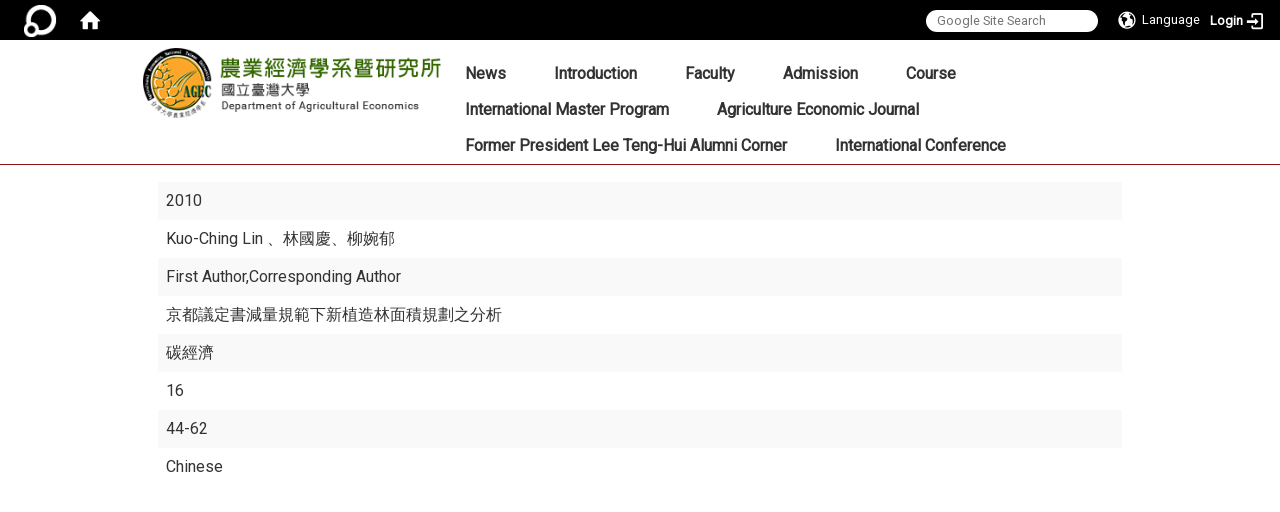

--- FILE ---
content_type: text/html; charset=utf-8
request_url: https://www.agec.ntu.edu.tw/en/plugin/%E4%BA%AC%E9%83%BD%E8%AD%B0%E5%AE%9A%E6%9B%B8%E6%B8%9B%E9%87%8F%E8%A6%8F%E7%AF%84%E4%B8%8B%E6%96%B0%E6%A4%8D%E9%80%A0%E6%9E%97%E9%9D%A2%E7%A9%8D%E8%A6%8F%E5%8A%83%E4%B9%8B%E5%88%86%E6%9E%90-11586825
body_size: 40776
content:
<!DOCTYPE html>
<html lang="en" class="orbit">
<head>
<meta http-equiv="Content-Type" content="text/html; charset=UTF-8">
<link rel="stylesheet" media="all" href="/assets/frontend_extend-8996bf758a60858bf34439df4ac8b9dd88b312efc305ae9d35e3ccf31719f4ff.css">
<link rel="stylesheet" media="all" href="/assets/front_end-c68018fd9a6aceb4059c7815e101465ef23be8c2adce9cace6aefc2882108744.css">
<meta property="og:image" content="https://www.agec.ntu.edu.tw/uploads/site/site_logo/541292457470000834170000/logo.png">
<meta property="og:image:width" content="345">
<meta property="og:image:height" content="80">
<meta property="og:title" content="Research">
<meta property="og:site_name" content="NTU_AGEC">
<meta property="og:url" content="/en/plugin/%25E4%25BA%25AC%25E9%2583%25BD%25E8%25AD%25B0%25E5%25AE%259A%25E6%259B%25B8%25E6%25B8%259B%25E9%2587%258F%25E8%25A6%258F%25E7%25AF%2584%25E4%25B8%258B%25E6%2596%25B0%25E6%25A4%258D%25E9%2580%25A0%25E6%259E%2597%25E9%259D%25A2%25E7%25A9%258D%25E8%25A6%258F%25E5%258A%2583%25E4%25B9%258B%25E5%2588%2586%25E6%259E%2590-11586825">
  <script type="text/javascript">
    if (self != top){
        try{
            if(self.location.origin != top.location.origin){
                top.location=self.location;
            }
        }catch(e){
            console.log("Cannot fetch location!")
        }
    }
</script>
<script src="/assets/jquery-2a83d06853bd343c7bfc2e5d4539814cfa934676e2948ed348311435eca862f5.js"></script>
<script src="/assets/jquery_prefix-5c5a0bbb9dfff7d410703a0565bc948dca28ec736d1a0e725050111c330805d3.js"></script>
<script src="/assets/jquery_ujs_custom-a76b6cd8d652c18d24ed38d1f7a4d18f51d1f594a88a0f2ade82afec33966e2b.js"></script>
<script src="/assets/jquery.cycle2.min-ec60b272289a05b845d7613d074237d008c08a069dc283c2e4c62dfc513242db.js"></script>
<script src="/assets/jquery.cycle2.carousel.min-3d226d0713bcf58909be7c7e753fa1eef4409eee278299adfe70ff4ea646d65f.js"></script>
<script src="/assets/jquery.cycle2.scrollVert.min-ce8da4c3f5e336753d998c9f02e64cc8b7e3977f5f6988133faf24a44c90b427.js"></script>
<script src="/assets/jquery.cycle2.tile.min-83b4b0c4c2604b9c9acb20199a740f4b9e83c227ae46c1a430aa67bf97ff5457.js"></script>
<link rel="stylesheet" media="all" href="/assets/datatables.min-7446416dca719e42fb55ff5fbf69879ccebe1ab56c6bb6833e2db781eccfddf9.css">
<script src="/assets/datatables.min-598993c579b423583458a17773ed1e86103dc54e60eae7ab6c27b426af16df6f.js"></script>
<meta name="csrf-param" content="authenticity_token">
<meta name="csrf-token" content="/fC3j+25Leniyv29EFGr5NiKHHw67/1O7WZNCINnWujReqFG79CpYRTBIfrawqyzpl969+DVxo1NzQik+cseAg==">
<script>
    $.fn.dataTable.defaults.initComplete = function(settings) {
        $(this).find('td:first-child').trigger('click');
    };
</script>
  <meta http-equiv="X-UA-Compatible" content="IE=edge">
  <meta name="viewport" content="width=device-width, initial-scale=1">
  <link rel="shortcut icon" type="image/x-icon" href="/assets/favicon-61dc45f90f167cda014133d5165631d96bfef02eabc1011a73e34d179b4cc316.ico">
  <title>NTU_AGEC</title>
  <link rel="stylesheet" media="all" href="https://cdnjs.cloudflare.com/ajax/libs/font-awesome/4.7.0/css/font-awesome.min.css" integrity="sha384-wvfXpqpZZVQGK6TAh5PVlGOfQNHSoD2xbE+QkPxCAFlNEevoEH3Sl0sibVcOQVnN" crossorigin="anonymous" referrerpolicy="no-referrer">
  <link rel="stylesheet" media="all" href="/assets/bootstrap/bootstrap.min-c36b0860fa3ccf6a898fa1a436dc802cf6333c72dd02932473d4dd9cb6739974.css">
  <link rel="stylesheet" media="all" href="/assets/template/template-7882ab25c8f806c4265d0ea9e956db83b42e9a0940c5e36e4e3bb836a5e8a3d5.css">
  <link rel="stylesheet" media="all" href="/assets/template/jquery.scrolling-tabs.min-0aaa5bfc7b51e5bacb1b208e1bc8d8cf1b8daba5c234626bc7fda4be4effb5df.css">
  <link rel="stylesheet" media="print" type="text/css" href="/assets/template/print.css">
  <script src="/assets/plugin/modernizr-d5770395993b83f1cd01c625a62f0cc2a8f2536f7288ef3a45f2863f2e20a9c1.js"></script>
  <script src="/assets/plugin/picturefill.min-1e1f7d4e867ad1ec3d5886ad5e69512b6692509c939a89634ffcf63ba17b6b7d.js"></script>
  <script src="/assets/plugin/jquery.mobile.custom.min-94832de9dd3faaf354dabd20e980b49bfe549a3750d73e5855bc4104b53afe9d.js"></script>
  <script src="/assets/bootstrap.min-18024db0d6a0bc75ca740863a3b491b7f9b9cbd080ba3ee25e22265801d0b0c9.js"></script>
  
  
  <script src="/assets/plugin/jquery.cycle2.video.min-384b34504c43f5962ffa3295b0b28947fd8a4498968853be0477a5dc664bd9b9.js"></script>
  <script src="/assets/plugin/jquery-bullseye-min-8149d6adb748bd9561e9f1fd822e59337a75d065e017c7891699d50d69414bc2.js"></script>
  <script src="/assets/plugin/jquery.scrolling-tabs.min-2ca04680a371ceee7710b234d1e8795bf3d4247da7327300094cf74ed64829fa.js"></script>

  <script src="/assets/plugin/owl.carousel.min-ec9585fb4e14679aaa65e0d62fac99d496ce23ea8052fc718d5b3fbc84525e61.js"></script>
  <link rel="stylesheet" type="text/css" href="/assets/template/owl.carousel.min.css">
  <link rel="stylesheet" type="text/css" href="/assets/template/owl.theme.default.min.css">
  
  <script src="/assets/app-da34347428278629ec143dcb3c788999a5ce2f776cdef89c00a7a49494c3cb70.js"></script>
  <script src="/assets/frontend-121b87925d20c2b21764d1c5053c911976bcf14ba23128fed1904f6b7a19033d.js"></script>
  <script src="https://apis.google.com/js/platform.js" integrity="sha512-y88ADKJgxYu14jShsLfmTJFQ6eBewQfLuR2ss/EJR42piXx9dpwL+sGHr3pneOZRReu00VY5tlQadxr2Utq89g==" crossorigin="anonymous"></script>
  
  <!--[if lt IE 9]>
    <script src="//cdnjs.cloudflare.com/ajax/libs/respond.js/1.4.2/respond.min.js"></script>
  <![endif]-->


<link rel="stylesheet" media="all" href="/assets/basic/icon-25f6a89d6786b31e5805ec90e7ba18610228db5085ba6610e43f9e488a81ce60.css">
<link rel="stylesheet" media="all" href="/assets/lib/orbit_bar/orbit-bar-560eee87c09dac66f3c1b1d62af8396687f7dc69133e3b6364c82b9f7f3d6c1c.css">
<script src="/assets/frontend_extend-18d8a9e578b8a7c72226a638c39f581b47ee42b5f58651d7f8b57f27c5fab08a.js"></script>
</head>
<body class="internal-page prohibit_proxy_feature banner_height_setting_0" data-module="personal_journal">
  <link rel="stylesheet" media="all" href="/assets/fontawesome-6.2.1.min-8aec0118643d34254cb9f5c27b931239c9de8008c849c9800d8651a5da1abcb2.css">
<link rel="stylesheet" media="all" href="/assets/fontawesome-6.2.1-fix.min-a85d2f928ef91b80968519d9fd352220353e6db2bd1a8f61f2f1c4377323c59d.css">
<link rel="stylesheet" media="all" href="/assets/lib/jquery-ui-1.13.2/jquery-ui.min-bc39b4e583177d1bfb4d31e880558d84fd307a5b3c87a91f2fadaf0bc4f1cc96.css">
<link rel="stylesheet" media="all" href="/assets/jquery-ui-timepicker-addon-ee91708eac547223792975e0d9a9aae62127da4b28a58d40c0634927f19665f0.css">
  <script src="/assets/lib/jquery-ui-1.13.2/jquery-ui.min-b88d0b98b7b90a20cae0fc32eaf0845ac1ffdc0e4b3176c501e353d45c975064.js"></script>
  <script src="/assets/jquery.ui.datepicker.monthyearpicker-6126b863aa1c4b399bf657869bbc51389d83ff5101b069ff7e1d0b02793c67e1.js"></script>
<style type="text/css">
  .ui-dialog {
    z-index: 2000000000000 !important;
  }
  .ui-datepicker {z-index:1000000 !important}
    @media screen and (min-width:768px){
      html body #orbit-bar .orbit-bar-inner,html body #orbit-bar .orbit-bar-inner form,html body #orbit-bar .orbit-bar-search-sign-language{
        background-color: #000000 !important;
      }
    }
    html body #orbit-bar .orbit-bar-inner,html body #orbit-bar .orbit-bar-inner form,html body #orbit-bar .orbit-bar-search-sign-language{
      background-color: #000000 !important;
    }
    html body #orbit-bar .orbit-bar-inner>ul>li:hover>span, html body #orbit-bar .orbit-bar-inner>ul>li:hover>a, html body #orbit-bar .orbit-bar-inner>ul>li:hover #language, html body #orbit-bar .orbit-bar-inner>ul>li>ul li:hover, html body #orbit-bar .orbit-bar-inner>ul>li>ul li.active,.orbit-bar-search-sign-language li:hover form,.orbit-bar-search-sign-language li:hover label
    {
        background-color: #0095CF !important;
        color: #ffffff !important;
    }
    html body #orbit-bar .orbit-bar-inner>ul>li span:hover,html body #orbit-bar .orbit-bar-inner>ul>li:hover>span#user, html body #orbit-bar .orbit-bar-inner>ul>li>ul li a:hover,html body #orbit-bar .orbit-bar-inner>ul>li:hover #language,html body #orbit-bar .orbit-bar-menu .showlist:hover .orbit-bar-home, html body #orbit-bar .orbit-bar-inner>ul>li:hover label
    {
        color: #ffffff !important;
    }
    html body #orbit-bar .orbit-bar-inner > ul > li > ul
    {
      background-color: #000000 !important;
    }
    @media screen and (max-width:767px){
      html body #orbit-bar .orbit-bar-inner > ul
      {
        background-color: #000000 !important;
      }
      html body #orbit-bar .orbit-bar-inner form{
        background-color: #000000 !important;
      }
    }
    @media screen and (min-width:768px){
      html body #orbit-bar .orbit-bar-search-sign-language #language, html body #orbit-bar .orbit-bar-menu .orbit-bar-home,html body #orbit-bar .orbit-bar-search-sign-language #user,html body #orbit-bar .orbit-bar-inner>ul>li>a,html body #orbit-bar .orbit-bar-inner>ul>li label {
        color: #ffffff !important;
      }
    }
    @media screen and (max-width:767px){
      #orbit-bar .orbit-bar-title a{
        color: #ffffff !important;
      }
      label[for="open-orbit-nav"]{
        border-color: #ffffff !important;
        color: #ffffff !important;
      }
    }
    html body #orbit-bar .orbit-bar-inner > ul > li > ul a,html body #orbit-bar .orbit-bar-inner > ul > li > ul .active{
      color: #ffffff !important;
    }
    html body #orbit-bar .orbit-bar-inner > ul > li > ul:before{
      border-color: transparent transparent #ffffff transparent !important;
    }
    @media screen and (max-width:767px){
      html body #orbit-bar .orbit-bar-search-sign-language #language, html body #orbit-bar .orbit-bar-menu .orbit-bar-home,html body #orbit-bar .orbit-bar-search-sign-language #user,html body #orbit-bar .orbit-bar-inner>ul>li>a,html body #orbit-bar .orbit-bar-inner>ul>li label {
        color: #ffffff !important;
      }
    }
</style>
  <div id="orbit-bar">
      <label for="open-orbit-login" style="display:none;">Open login</label>
      <input type="checkbox" title="open login" id="open-orbit-login">
      <label for="open-orbit-login" class="cover" title="Close login"><p style="display: none;">Close login</p></label>
      <div class="login-window">
        <div class="login-header">
          <label tabindex="0" for="open-orbit-login" class="close">close</label>
          <p>Login Department of Agricultural Economics</p>
        </div>
        <div class="login-body">
          <form class="container" action="/sessions?locale=en" accept-charset="UTF-8" method="post">
<input name="utf8" type="hidden" value="✓"><input type="hidden" name="authenticity_token" value="o4wZqybajEkETSJC5mQUKocgFipveAUmIXqAxeegJ+iPBg9iJLMIwfJG/gUs9xN9+fVwobVCPuWB0cVpnQxjAg==">
            <div class="prepend input-group">
              <span class="add input-group-addon"><i class="icon-user"></i></span>
              <label for="user_user_id" style="display:none;">Username</label>
              <input class="input" id="user_user_id" title="username" name="user_name" placeholder="User Account" size="30" type="text">
            </div>
            <div class="prepend input-group">
              <span class="add input-group-addon"><i class="icon-lock"></i></span>
              <label for="user_password" style="display:none;">Password</label>
              <input class="input" id="user_password" name="password" placeholder="Password" title="password" size="30" type="password">
            </div>
            <div class="login-submit-wrap">
              <div class="submit">
                <button class="login-btn" type="submit">Login</button>
              </div>
            </div>
            <script>
              function forgot_password(){
                if(document.getElementById('user_user_id').value !='')
                  var post_data = $.post('/sessions/forgot_password',{ user_name: document.getElementById('user_user_id').value });
                if(document.getElementById('user_user_id').value != ''){
                  post_data.done(function(){
                    try{
                      if(I18n.locale == 'en')
                        if(post_data.responseJSON['user_email'] == '')
                          var alert_texts = 'This user_name or user_email is not registered yet!Please contact customer service to deal with this problem.';
                        else
                          var alert_texts = 'Please check '+post_data.responseJSON['user_email']+' to see the new password for user_name:'+post_data.responseJSON['user_name'].join(' , ');
                      else
                        if(post_data.responseJSON['user_email'] == '')
                          var alert_texts = '該使用者名稱或是使用者email尚未註冊!請聯絡客服協助處理。';
                        else
                          var alert_texts = '請確認'+post_data.responseJSON['user_email']+'來查看使用者名稱:'+post_data.responseJSON['user_name'].join('、')+'的新密碼';
                    }catch(e){
                      if(I18n.locale == 'en')
                        var alert_texts = 'Please contact customer service to deal with the problem.';
                      else
                        var alert_texts = '請聯絡客服協助處理。';
                    };
                    $('.alert-error').text(alert_texts);
                    alert(alert_texts);
                  });
                }else{
                  if(I18n.locale == 'en')
                    var alert_texts = 'Please fill-in your user id without password, click “Forgot your password?“, and check you email for updated password.';
                  else
                    var alert_texts = '請輸入您的使用者帳號無需輸入密碼，點選「忘記密碼」後至您的信箱檢查密碼更新郵件！';
                  alert(alert_texts);
                };
              };
            </script>
            <a onclick="forgot_password()" style="float: left;font-size: 0.813em;margin-left: 1em;" href="#forgot_password">Forgot your password?</a>
            <div style="clear: both;"></div>
</form>        </div>

      </div>
    <input type="checkbox" id="open-orbit-nav" title="orbitbar">
    <div class="orbit-bar-inner">
      <label for="open-orbit-nav">
        <i class="icons-list-2"></i>
      </label>
      <ul class="orbit-bar-menu">
        <li>
          <a href="javascript:;" class="orbit-bar-logo" title="please login to manage web,click to open login window">
            <img src="/assets/orbit-logo.png" alt="Orbit Logo">
            <p style="display: none;">please login to manage web,click to open login window</p>
          </a>
        </li>
        <li>
          <a href="/" class="orbit-bar-home" title="Homepage" tabindex="0"><i class="icons-house"></i><p>home</p></a>
        </li>
      </ul>
      <h1 class="orbit-bar-title">
        <a href="/" title="Department of Agricultural Economics">Department of Agricultural Economics</a>
      </h1>
      <ul class="orbit-bar-search-sign-language">
        <li style="background-color:transparent;">
          <form id="search" method="get" action="https://www.google.com/custom" target="_blank" style="border: 0 !important;">
            <input type="hidden" name="authenticity_token" value='value="gPw10sSLtAUXgv/o/RGaT9yoXGmv+IPy74JLSj0ONf+sdiMbxuIwjeGJI683gp0Yon064nXCuDFPKQ7mR6JxFQ=="'>
            <input type="hidden" name="client" value="pub-&amp;amp">
            <input type="hidden" name="ie" id="ie" value="utf-8">
            <input type="hidden" name="oe" id="oe" value="utf-8">
            <input type="hidden" name="cof" id="cof" value="AH:center;AWFID:03de271f1940eea3;">
            <input type="hidden" name="domains" value="www.agec.ntu.edu.tw">
            <input type="hidden" name="sitesearch" value="www.agec.ntu.edu.tw">
            <label style="display:none;" for="q" accesskey="S">Google Search</label>
            <input type="search" name="q" id="q" value="" placeholder="Google Site Search" x-webkit-speech="" title="search">
          </form>
        </li>
        <li id="language-li" style="background-color:transparent;" class="mobile_login_bar">
            <a id="languagebutton" href="javascript:;" title="按下關閉語言選單"><span id="language"><i class="icons-earth orbit-bar-language-icon"></i><span class="orbit-bar-language-text">Language</span></span></a>
            <ul>
                  <li>
                    <a accesskey="t" href="/zh_tw/plugin/%E4%BA%AC%E9%83%BD%E8%AD%B0%E5%AE%9A%E6%9B%B8%E6%B8%9B%E9%87%8F%E8%A6%8F%E7%AF%84%E4%B8%8B%E6%96%B0%E6%A4%8D%E9%80%A0%E6%9E%97%E9%9D%A2%E7%A9%8D%E8%A6%8F%E5%8A%83%E4%B9%8B%E5%88%86%E6%9E%90-11586825">
                      繁體中文
                    </a>
                  </li>
                  <li>
                    <a accesskey="s" href="/zh_cn/plugin/%E4%BA%AC%E9%83%BD%E8%AD%B0%E5%AE%9A%E6%9B%B8%E6%B8%9B%E9%87%8F%E8%A6%8F%E7%AF%84%E4%B8%8B%E6%96%B0%E6%A4%8D%E9%80%A0%E6%9E%97%E9%9D%A2%E7%A9%8D%E8%A6%8F%E5%8A%83%E4%B9%8B%E5%88%86%E6%9E%90-11586825">
                      简体中文
                    </a>
                  </li>
                  <li class="active">
                    English
                  </li>
            </ul>
        </li>
        <li style="margin-right:-1em;" class="mobile_login_bar">
          <a id="loginbutton" title="click to open login window" href="javascript:;">
            <label for="open-orbit-login">
              <i style="font-style: inherit;font-size: 0.8rem;width: 2.875em;text-align: right;vertical-align: middle;">Login</i>
              <i class="icons-login" style="font-size: 1.4em;width: 1.875em;text-align: left;vertical-align: middle;"></i>
            </label>
          </a>
        </li>
        <style>
          @media screen and (min-width:768px){
            .orbit-bar-search-sign-language{
              max-height:100%;
            }
          }
        </style>
      </ul>
      <ul id="language-li-ul" class="orbit-bar-mobile-sign-language" style="background-color: #000000 !important;">
        <li>
            <span id="language" class="mobile-button"><i class="icons-earth orbit-bar-language-icon" style="color: #ffffff !important;"></i><span class="orbit-bar-language-text">Language</span></span>
            <ul>
                  <li>
                    <a accesskey="t" href="/zh_tw/plugin/%E4%BA%AC%E9%83%BD%E8%AD%B0%E5%AE%9A%E6%9B%B8%E6%B8%9B%E9%87%8F%E8%A6%8F%E7%AF%84%E4%B8%8B%E6%96%B0%E6%A4%8D%E9%80%A0%E6%9E%97%E9%9D%A2%E7%A9%8D%E8%A6%8F%E5%8A%83%E4%B9%8B%E5%88%86%E6%9E%90-11586825">
                      繁體中文
                    </a>
                  </li>
                  <li>
                    <a accesskey="s" href="/zh_cn/plugin/%E4%BA%AC%E9%83%BD%E8%AD%B0%E5%AE%9A%E6%9B%B8%E6%B8%9B%E9%87%8F%E8%A6%8F%E7%AF%84%E4%B8%8B%E6%96%B0%E6%A4%8D%E9%80%A0%E6%9E%97%E9%9D%A2%E7%A9%8D%E8%A6%8F%E5%8A%83%E4%B9%8B%E5%88%86%E6%9E%90-11586825">
                      简体中文
                    </a>
                  </li>
                  <li class="active">
                    English
                  </li>
            </ul>
        </li>
        <li>
          <label for="open-orbit-login">
            <i class="icons-login" style="color: #ffffff !important;"></i>
            <p style="display: none;">Open login</p>
          </label>
        </li>
      </ul>
    </div>
  </div>
  <style>
  @media (max-width: 767px) {#orbit-bar ul.orbit-bar-search-sign-language > li + li{width:33.3333%;}}
  </style>
      <script>$('.orbit-bar-logo').off('click').on('click',function(){window.orbit_login_button = $(this);$("#open-orbit-login").click()});</script>
  <script type="text/javascript">
    var lang_opentitle = 'click to open language menu';
    var lang_closetitle = 'click to close language menu';
    $('#languagebutton').off('click').on('click',function(){
      if ($(this).parent().find('>ul').hasClass('show')) {
        $(this).attr('title', lang_opentitle);
      } else {
        $(this).attr('title', lang_closetitle);
      }
    });
    $('#languagebutton').focus(function(){
      if ($(this).parent().find('>ul').hasClass('show')) {
        $(this).attr('title', lang_closetitle);
      } else {
        $(this).attr('title', lang_opentitle);
      }
    });
    /* when tab key choose close,press enter to close login window start */
    function closelabel(e){
      var keynum;
      if(window.event) // IE
      {
        keynum = e.keyCode
      }
      else if(e.which) // Netscape/Firefox/Opera/chrome
      {
        keynum = e.which
      }
      if( keynum == 13 ){
        $(".orbit-bar-logo").one("focusin",function(){
          window.orbit_login_button.focus();
        })
        $("#open-orbit-login").click();
      };
    }
    $('label.close').attr('onkeydown','closelabel(event)');
    /* when tab key choose  close,press enter to close login window end   */
    $('#loginbutton >label').off('click').on('click',function(){window.orbit_login_button = $('#loginbutton');$("#open-orbit-login").click()});
    $('#loginbutton').off('click').on('click',function(){window.orbit_login_button = $('#loginbutton');$("#open-orbit-login").click()});
    /* press esc to close login window start */
    function esc_close_login_window(event){
      var e = event;
      var keynum;
      if(window.event) // IE
      {
        keynum = e.keyCode;
      }
      else if(e.which) // Netscape/Firefox/Opera/chrome
      {
        keynum = e.which;
      }
      if( keynum == 27 ){
        $(".orbit-bar-logo").one("focusin",function(){
          window.orbit_login_button.focus();
        })
        $("#open-orbit-login").click();
      };
    }
    /* press esc to close login window end   */
    $("#open-orbit-login").on("change",function(){
      if($(this).is(":checked")){
        $(window).off('keydown', esc_close_login_window).on('keydown', esc_close_login_window);
        $("#user_user_id").focus(); //when open login window,focus on the username
      }else{
        $(window).off('keydown', esc_close_login_window);
      }
    })
    $(".login-body form").on("submit",function(){
      $(this).append("<input type='hidden' name='referer_url' value='/en/plugin/%E4%BA%AC%E9%83%BD%E8%AD%B0%E5%AE%9A%E6%9B%B8%E6%B8%9B%E9%87%8F%E8%A6%8F%E7%AF%84%E4%B8%8B%E6%96%B0%E6%A4%8D%E9%80%A0%E6%9E%97%E9%9D%A2%E7%A9%8D%E8%A6%8F%E5%8A%83%E4%B9%8B%E5%88%86%E6%9E%90-11586825'/>");
    })
    var I18n = {};
    Object.defineProperty(I18n,"locale",{
      value: "en"
    });
    Object.defineProperty(I18n,"validLocales",{
      value: ["zh_tw","zh_cn","en"]
    });
  </script>
  <style>
    #language-li ul li a{
      margin-left: 0;
      position: relative;
    }
    @media screen and (min-width:768px){
        .sub_orbit_bar{
          background-color:#000000!important;
        }
        .orbit-bar-menu{
          background-color:transparent!important;
        }
        .sub_orbit_bar_text{
          color:#ffffff!important;
        }
    }
    @media screen and (max-width:767px){
        .sub_orbit_bar{
          background-color:#000000!important;
        }
        .orbit-bar-menu{
          background-color:#000000!important;
        }
        .sub_orbit_bar_text{
          color:#ffffff!important;
        }
      .mobile_login_bar{
        width: 50%!important;
      }
    }
      @media screen and (max-width: 767px){
        #orbit-bar .orbit-bar-inner .orbit-bar-mobile-sign-language {
            background: #333;
            display: block;
            margin: 0;
            position: absolute;
            right: 0;
            top: 0;
        }
      }
    .orbit-bar-mobile-sign-language {
        display: none;
    }
    @media screen and (max-width: 767px){
      #orbit-bar .orbit-bar-inner .orbit-bar-mobile-sign-language > li ul.show {
        display: block;
      }
      #orbit-bar .orbit-bar-inner .orbit-bar-mobile-sign-language > li > span > span {
        display: none;
      }
      #orbit-bar .orbit-bar-inner .orbit-bar-mobile-sign-language > li {
        color: #fff;
        float: left;
        position: relative;
      }
      #orbit-bar .orbit-bar-inner .orbit-bar-mobile-sign-language > li > span , #orbit-bar .orbit-bar-inner .orbit-bar-mobile-sign-language > li > label{
        cursor: pointer;
        display: block;
        height: 40px;
        line-height: 43px;
        width: 40px;
        text-align: center;
        margin-bottom: 0;
      }
      #orbit-bar .orbit-bar-inner .orbit-bar-mobile-sign-language > li ul {
          background: #333 none repeat scroll 0 0;
          border-radius: 0;
          display: none;
          position: fixed;
          right: 0;
          top: 40px;
          width: 100%;
      }
    }
  </style>
  <style type="text/css">
    .orbit-bar-inner .custom_widget{
      flex:  1;
    }
  </style>
  <script>
    $(document).ready(function(){
      $(".orbit-bar-inner").css("overflow","visible");
      if($(window).outerWidth(true) <= 767){
        $('.orbit-bar-menu').before($('.orbit-bar-title'));
      }else{
        $(".orbit-bar-search-sign-language").before($('.orbit-bar-title'));
      }
    })
    $(window).resize(function(){
      if($(window).outerWidth(true) <= 767){
        $('.orbit-bar-menu').before($('.orbit-bar-title'));
      }else{
        $(".orbit-bar-search-sign-language").before($('.orbit-bar-title'));
      }
    })
  </script>

  <div class="background" data-pp="100"></div>
  

<div id="fb-root"></div>
<script>(function(d, s, id) {
  var js, fjs = d.getElementsByTagName(s)[0];
  if (d.getElementById(id)) return;
  js = d.createElement(s); js.id = id;
  js.src = "";
  fjs.parentNode.insertBefore(js, fjs);
}(document, 'script', 'facebook-jssdk'));</script>

<script>!function(d,s,id){var js,fjs=d.getElementsByTagName(s)[0];if(!d.getElementById(id)){js=d.createElement(s);js.id=id;js.src="https://platform.twitter.com/widgets.js";fjs.parentNode.insertBefore(js,fjs);}}(document,"script","twitter-wjs");</script>
<div class="mobile-menu">
  <button type="button" class="navbar-toggle collapsed" data-toggle="collapse" data-target="#layout-navigation">
        <span class="sr-only">Toggle navigation</span>
        <span class="icon-bar icon-bar-top"></span>
        <span class="icon-bar icon-bar-middle"></span>
        <span class="icon-bar icon-bar-bottom"></span>
  </button>
  <div class="cover"></div>
</div>
<header class="navbar layout-header no-print" role="navigation">
  <div class="container">
    <div class="header-nav">
    <a id="accesskey_top" accesskey="U" title="accesskey top" href="#">:::</a>
      
    </div>
    <div class="navbar-header">
      <button type="button" class="navbar-toggle collapsed" data-toggle="collapse" data-target="#layout-navigation">
        <span class="sr-only">Toggle navigation</span>
        <span class="icon-bar icon-bar-top"></span>
        <span class="icon-bar icon-bar-middle"></span>
        <span class="icon-bar icon-bar-bottom"></span>
      </button>
	  
	  <script>$(document).ready(function(){var url =$('.site-logo').eq(0).attr('src');if(url == "/assets/default-site-logo.png"){$('.navbar-brand').eq(0).remove();};if($('.navbar-brand').length == 2){$('.site-logo').css('height','auto')};$('.site-logo').eq(0).css('margin-right',0);$('.navbar-brand').css('padding-right',0)})</script>
      <a title="home_page" class="navbar-brand" href="/"><h2 class="default_site_h1">
<img class="site-logo" src="/uploads/site/site_logo/541292457470000834170000/logo.png" alt="NTU_AGEC Logo"> <span style="display: none;">NTU_AGEC</span>
</h2></a>
    </div>
    <section class="header-banner" data-pp="2000"></section>
    <div class="collapse navbar-collapse modules-menu" id="layout-navigation">
    <a id="accesskey_menu" title="accesskey menu" accesskey="M" href="#">:::</a>
      <ul id="main-nav" class="navbar-right navbar-nav modules-menu-level-0 nav-level-0 no-print" data-menu-level="0">
<li>
    <a href="/en/news" title="News" data-menu-link="true" class="dropdown-toggle" target="_self">News</a>
    <ul class="modules-menu-level-1 nav-level-1" data-menu-level="1">
<li>
        <a href="/en/news/news1" title="Latest news" data-menu-link="true" target="_self">Latest news</a>
        
      </li>
<li>
        <a href="/en/news/new2" title="Speech" data-menu-link="true" target="_self">Speech</a>
        
      </li>
<li>
        <a href="/en/news/0" title="Job Openings" data-menu-link="true" target="_self">Job Openings</a>
        
      </li>
<li>
        <a href="/en/news/history1" title="Event Gallery" data-menu-link="true" target="_self">Event Gallery</a>
        
      </li>
</ul>
  </li>
<li>
    <a href="/en/intro/intro1" title="Introduction" data-menu-link="true" class="dropdown-toggle" target="_self">Introduction</a>
    <ul class="modules-menu-level-1 nav-level-1" data-menu-level="1">
<li>
        <a href="/en/intro/intro1" title="History" data-menu-link="true" target="_self">History</a>
        
      </li>
<li>
        <a href="/en/intro/intro2" title="The Goal of Education" data-menu-link="true" target="_self">The Goal of Education</a>
        
      </li>
<li>
        <a href="/en/intro/intro4" title="Facilities" data-menu-link="true" target="_self">Facilities</a>
        
      </li>
<li>
        <a href="/en/intro/intro8" title="Training and Employment" data-menu-link="true" target="_self">Training and Employment</a>
        
      </li>
<li>
        <a href="/en/intro/intro3" title="Future Perspectives" data-menu-link="true" target="_self">Future Perspectives</a>
        
      </li>
<li>
        <a href="/en/intro/law" title="Regulations" data-menu-link="true" target="_self">Regulations</a>
        
      </li>
<li>
        <a href="/en/intro/intro7" title="Location" data-menu-link="true" target="_self">Location</a>
        
      </li>
</ul>
  </li>
<li>
    <a href="/en/teacher" title="Faculty" data-menu-link="true" class="dropdown-toggle" target="_self">Faculty</a>
    <ul class="modules-menu-level-1 nav-level-1" data-menu-level="1">
<li>
        <a href="/en/teacher/teacher1" title="Full-Time Professor" data-menu-link="true" target="_self">Full-Time Professor</a>
        
      </li>
<li>
        <a href="/en/teacher/JointAppointmentFaculty" title="Joint Appointment Faculty" data-menu-link="true" target="_self">Joint Appointment Faculty</a>
        
      </li>
<li>
        <a href="/en/teacher/teacher2" title="Part-Time Professor" data-menu-link="true" target="_self">Part-Time Professor</a>
        
      </li>
<li>
        <a href="/en/teacher/VisitingFaculty" title="Visiting Faculty and Scholar" data-menu-link="true" target="_self">Visiting Faculty and Scholar</a>
        
      </li>
<li>
        <a href="/en/teacher/teacher3" title="Honorary Professor" data-menu-link="true" target="_self">Honorary Professor</a>
        
      </li>
<li>
        <a href="/en/teacher/Retire" title="Retire Faculty" data-menu-link="true" target="_self">Retire Faculty</a>
        
      </li>
<li>
        <a href="/en/teacher/staff" title="Staff" data-menu-link="true" target="_self">Staff</a>
        
      </li>
</ul>
  </li>
<li>
    <a href="/en/recruit/recruit1" title="Admission" data-menu-link="true" class="dropdown-toggle" target="_self">Admission</a>
    <ul class="modules-menu-level-1 nav-level-1" data-menu-level="1">
<li>
        <a href="/en/recruit/recruit5" title="International Master Program" data-menu-link="true" target="_self">International Master Program</a>
        
      </li>
<li>
        <a href="/en/recruit/recruit6" title="統計資料" data-menu-link="true" target="_self">統計資料</a>
        
      </li>
</ul>
  </li>
<li>
    <a href="/en/course1" title="Course" data-menu-link="true" class="dropdown-toggle" target="_self">Course</a>
    <ul class="modules-menu-level-1 nav-level-1" data-menu-level="1">
<li>
        <a href="/en/course/course2" title="Undergraduate" data-menu-link="true" target="_self">Undergraduate</a>
        
      </li>
<li>
        <a href="/en/course/course3" title="Master Program" data-menu-link="true" target="_self">Master Program</a>
        
      </li>
<li>
        <a href="/en/course/course4" title="Doctorial" data-menu-link="true" target="_self">Doctorial</a>
        
      </li>
<li>
        <a href="/en/course/course6" title="International Master Program" data-menu-link="true" target="_self">International Master Program</a>
        
      </li>
<li>
        <a href="http://coursemap.aca.ntu.edu.tw/course_map_all/department.php?code=6070" title="Curriculum Mapping" data-menu-link="true" target="_blank" rel="noopener noreferrer">Curriculum Mapping</a>
        
      </li>
</ul>
  </li>
<li>
    <a href="/en/inter1" title="International Master Program" data-menu-link="true" class="dropdown-toggle" target="_self">International Master Program</a>
    <ul class="modules-menu-level-1 nav-level-1" data-menu-level="1">
<li>
        <a href="/en/inter/inter1" title="Agricultural Economics Master Program (International Program)" data-menu-link="true" target="_self">Agricultural Economics Master Program (International Program)</a>
        
      </li>
<li>
        <a href="/en/recruit/recruit5" title="Prospective Students" data-menu-link="true" target="_self">Prospective Students</a>
        
      </li>
<li>
        <a href="/en/inter/Courses" title="Courses" data-menu-link="true" target="_self">Courses</a>
        
      </li>
<li>
        <a href="/en/inter/ThesisorGraduateApplication" title="Thesis/Graduate Application" data-menu-link="true" target="_self">Thesis/Graduate Application</a>
        
      </li>
<li>
        <a href="/en/inter/CurrentStudents" title="Current Students" data-menu-link="true" target="_self">Current Students</a>
        
      </li>
</ul>
  </li>
<li>
    <a href="/en/AgricultureEconomicJournal" title="Agriculture Economic Journal" data-menu-link="true" class="dropdown-toggle" target="_self">Agriculture Economic Journal</a>
    <ul class="modules-menu-level-1 nav-level-1" data-menu-level="1">
<li>
        <a href="/en/AgricultureEconomicJournal/JournalLatestNews" title="LatestNews" data-menu-link="true" target="_self">LatestNews</a>
        
      </li>
<li>
        <a href="/en/AgricultureEconomicJournal/PublicationandSubmissionInformation" title="Publication and Submission Information" data-menu-link="true" target="_self">Publication and Submission Information</a>
        
      </li>
<li>
        <a href="/en/AgricultureEconomicJournal/EditorialCommittee" title="Editorial Committee" data-menu-link="true" target="_self">Editorial Committee</a>
        
      </li>
<li>
        <a href="https://www.econ.sinica.edu.tw/1/archives/daad32c98d9de1ed" title="經濟論文文稿規格說明" data-menu-link="true" target="_blank" rel="noopener noreferrer">經濟論文文稿規格說明</a>
        
      </li>
</ul>
  </li>
<li>
    <a href="/en/alumni1" title="Former President Lee Teng-Hui Alumni Corner" data-menu-link="true" class="dropdown-toggle" target="_self">Former President Lee Teng-Hui Alumni Corner</a>
    <ul class="modules-menu-level-1 nav-level-1" data-menu-level="1">
<li>
        <a href="/en/alumni_s/alumni2" title="Studying Process" data-menu-link="true" target="_self">Studying Process</a>
        
      </li>
<li>
        <a href="/en/alumni_s/alumni1" title="Donation Booklist" data-menu-link="true" target="_self">Donation Booklist</a>
        <ul class="modules-menu-level-2 nav-level-2" data-menu-level="2">
<li>
            <a href="/en/alumni1/alumni1_0" title="Donation Booklist(One)" data-menu-link="true" target="_self">Donation Booklist(One)</a>
          </li>
<li>
            <a href="/en/alumni1/alumni1_1" title="Donation Booklist(Two)" data-menu-link="true" target="_self">Donation Booklist(Two)</a>
          </li>
<li>
            <a href="/en/alumni1/alumni1_2" title="Donation Booklist(Three)" data-menu-link="true" target="_self">Donation Booklist(Three)</a>
          </li>
<li>
            <a href="/en/alumni_s/alumni1/alumni_3" title="Donation Booklist(Four)" data-menu-link="true" target="_self">Donation Booklist(Four)</a>
          </li>
<li>
            <a href="/en/alumni1/alumni1_3" title="" data-menu-link="true" target="_self"></a>
          </li>
<li>
            <a href="/en/alumni1/alumni1_0" title="" data-menu-link="true" target="_self"></a>
          </li>
<li>
            <a href="/en/alumni1/alumni1_1" title="" data-menu-link="true" target="_self"></a>
          </li>
<li>
            <a href="/en/alumni1/alumni1_2" title="" data-menu-link="true" target="_self"></a>
          </li>
<li>
            <a href="/en/alumni1/alumni1_3" title="" data-menu-link="true" target="_self"></a>
          </li>
</ul>
      </li>
<li>
        <a href="/en/alumni_s/alumni3" title="English Booklist" data-menu-link="true" target="_self">English Booklist</a>
        
      </li>
<li>
        <a href="/en/alumni_s/alumni5" title="Japanese Booklist" data-menu-link="true" target="_self">Japanese Booklist</a>
        
      </li>
<li>
        <a href="/en/alumni_s/alumni6" title="Periodical" data-menu-link="true" target="_self">Periodical</a>
        
      </li>
</ul>
  </li>
<li>
    <a href="/en/seminar/International-Conference-on-Agricultural-and-Environmental-Economics-48359391/home/introduction" title="International Conference" data-menu-link="true" class="dropdown-toggle" target="_self">International Conference</a>
    
  </li>
</ul>
    </div>
  </div>
</header>


  <section class="layout-slide no-print single-child-datapp" data-pp="300"></section>
<div class="layout-contentwrap">
  <div class="breadcrumb-wrapper">
      <div class="breadcrumb-wrap " data-pp="500"></div>
  </div>
  <div class="layout-content">
    <div class="layout-content-inner content-inner container">
    <div class="sitemenu-wrap" data-pp="400"></div>
    <div class="content">
    <section class="page-content-box col-sm-3" data-pp="901"></section>
    <section class="page-content-box col-sm-6" data-pp="902"></section>
    <section class="page-content-box col-sm-3" data-pp="903"></section>
    </div>
    <div class="row">
      <aside class="layout-content-box aside left-column col-sm-3" data-pp="13"></aside>
      <section class="layout-content-box right-column col-sm-9">
      <div class="extra" data-pp="600"></div>
      <main id="main-content" class="main-content" data-content="true">

<table class="table table-striped plugin-show-table">
    <tbody data-list="plugin_datas" data-level="0">
        <tr>
            <th class="journal-year-field">Year</th>
            <td class="journal-year-value">2010</td>
        </tr>
    
        <tr>
            <th class="journal-authors-field">Authors</th>
            <td class="journal-authors-value">
<a href="/en/teacher/staff/Kuo-Ching-Lin-37354254" title="Kuo-Ching Lin ">Kuo-Ching Lin </a>、林國慶、柳婉郁</td>
        </tr>
    
        <tr>
            <th class="journal-author-type-field">Author Type</th>
            <td class="journal-author-type-value">First Author,Corresponding Author</td>
        </tr>
    
        <tr>
            <th class="journal-paper-title-field">Paper Title</th>
            <td class="journal-paper-title-value">京都議定書減量規範下新植造林面積規劃之分析</td>
        </tr>
    
        <tr>
            <th class="journal-journal-title-field">Journal Title</th>
            <td class="journal-journal-title-value">碳經濟</td>
        </tr>
    
        <tr>
            <th class="journal-issue-no-field">Issue.No</th>
            <td class="journal-issue-no-value">16</td>
        </tr>
    
        <tr>
            <th class="journal-form-to-field">Page(s)</th>
            <td class="journal-form-to-value">44-62</td>
        </tr>
    
        <tr>
            <th class="journal-language-field">Language</th>
            <td class="journal-language-value">Chinese</td>
        </tr>
    </tbody>
</table>

</main>
      <div class="box-social-share no-print"></div>
      <div class="extra" data-pp="700"></div>
      </section>
    </div>
    <div class="extra" data-pp="800"></div>
    </div>
  </div>
</div>
  

<footer class="layout-footer no-print">
  <div class="container layout-footer-inner">
      <div class="layout-footer-content"></div>
      <div class="footer-counter">Visits : 10696099</div>
      <div class="footer-updated-date"></div>
  </div>
</footer>


</body>
</html>
